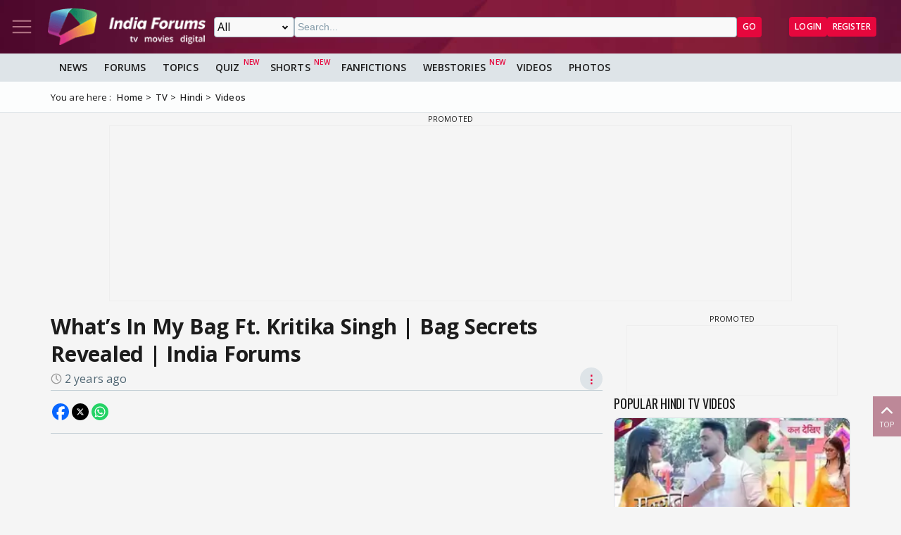

--- FILE ---
content_type: text/html; charset=utf-8
request_url: https://www.indiaforums.com/video/whats-in-my-bag-ft-kritika-singh-bag-secrets-revealed-india-forums_570675
body_size: 13462
content:
<!DOCTYPE html>
<html lang="en">
<head>
<meta charset="utf-8">
<meta name="viewport" content="width=device-width, initial-scale=1">
<title>What’s In My Bag Ft. Kritika Singh | Bag Secrets Revealed | India Forums</title>

<meta name="title" content="What’s In My Bag Ft. Kritika Singh | Bag Secrets Revealed | India Forums" />
<meta name="description" content="What’s In My Bag Ft. Kritika Singh | Bag Secrets Revealed | India Forums
" />
<meta name="keywords" content="kritika singh" />
<meta property="og:type" content="video" />
<meta property="og:title" content="What’s In My Bag Ft. Kritika Singh | Bag Secrets Revealed | India Forums" />
<meta property="og:description" content="What’s In My Bag Ft. Kritika Singh | Bag Secrets Revealed | India Forums
" />
<meta property="og:image" content="https://img.indiaforums.com/video/640x360/57/0675-whats-in-my-bag-ft-kritika-singh-bag-secrets-revealed-india-forums.webp" />
<meta property="og:site_name" content="India Forums" />
<meta name="twitter:card" content="summary_large_image" />
<meta name="twitter:site" content="@indiaforums" />
<meta name="twitter:title" content="What’s In My Bag Ft. Kritika Singh | Bag Secrets Revealed | India Forums" />
<meta name="twitter:description" content="What’s In My Bag Ft. Kritika Singh | Bag Secrets Revealed | India Forums
" />
<meta property="twitter:image" content="https://img.indiaforums.com/video/640x360/57/0675-whats-in-my-bag-ft-kritika-singh-bag-secrets-revealed-india-forums.webp" />
<meta name="twitter:creator" content="@indiaforums" />


 <link rel="canonical" href="https://www.indiaforums.com/video/whats-in-my-bag-ft-kritika-singh-bag-secrets-revealed-india-forums_570675" />
 <!-- Add /api/userinfo in preload-->
<script type="text/javascript">
(function setThemeMode() {
var x = localStorage.getItem("preferredmode");
console.log("X before matchMedia", x);
if (!x) {
//var darkMode = window.matchMedia("(prefers-color-scheme: dark)");
//x = darkMode.matches ? "dark" : "light";
x = "light";
}
console.log("X after Matchmedia", x);
console.log(document.documentElement.classList);
x === "dark"
? document.documentElement.classList.add("dark-theme")
: document.documentElement.classList.remove("dark-theme");
})();
</script>
<link rel="stylesheet" href="/assets/css/site?v=HbwutGWXDf5nswkHc0i98BdKiTc9Q4Bq_FuI9Kk8EKo1">

<script type="application/ld+json">

{
"@context" : "http://schema.org",
"@type" : "Organization",
"name" : "India Forums",
"url" : "https://www.indiaforums.com/",
"logo" : "https://www.indiaforums.com/content/img/indiaforums.png",
"sameAs" : [ "https://www.facebook.com/indiaforums",
"https://www.twitter.com/indiaforums",
"https://www.instagram.com/indiaforums",
"https://www.youtube.com/c/indiaforums",
"https://www.youtube.com/c/indiaforumshindi",
"https://www.pinterest.com/indiaforums/",
"https://in.linkedin.com/company/indiaforums"
]
}
</script>

<script type="application/ld+json">
{
"@context": "https://schema.org",
"@type": "VideoObject",
"name": "What’s In My Bag Ft. Kritika Singh | Bag Secrets Revealed | India Forums",
 "description": "What’s In My Bag Ft. Kritika Singh | Bag Secrets Revealed | India Forums
",
 "thumbnailUrl": [
"https://img.indiaforums.com/video/1280x720/57/0675-whats-in-my-bag-ft-kritika-singh-bag-secrets-revealed-india-forums.webp",
"https://img.indiaforums.com/video/1040x780/57/0675-whats-in-my-bag-ft-kritika-singh-bag-secrets-revealed-india-forums.webp",
"https://img.indiaforums.com/video/900x900/57/0675-whats-in-my-bag-ft-kritika-singh-bag-secrets-revealed-india-forums.webp"
],
 "embedUrl": "https://www.youtube.com/embed/xuAoZrOblpk",
  "uploadDate": "2023-01-31T07:38:00Z"
}
</script>



<link rel="stylesheet" href="/assets/css/cropper?v=vHIOWF74w2z9FkmQmppNx9JvrOdNqZ32EV7Hl2TG2ZY1">

<link async rel="stylesheet" href="/assets/css/article?v=ZJRtpf8KQoIeUXJEIpOwMR8bYJZKKLi9dAILnhGnWu41">

<link rel="stylesheet" href="/assets/css/choices.min.css">

<script async src="https://securepubads.g.doubleclick.net/tag/js/gpt.js" crossorigin="anonymous"></script>


<link rel="preconnect" href="https://fonts.googleapis.com" />
<link rel="preconnect" href="https://fonts.gstatic.com" crossorigin />
<link rel="preconnect dns-prefetch" href="https://img.indiaforums.com" />
<link rel="manifest" href="/manifest.json" />
<link href="https://fonts.googleapis.com/css2?family=Oswald&family=Open+Sans:ital,wght@0,300..800;1,300..800&display=swap"
rel="stylesheet" />
<noscript>
<link rel="stylesheet"
href="https://fonts.googleapis.com/css2?family=Oswald&display=swap" />
</noscript>
<script async src="https://www.googletagmanager.com/gtag/js?id=G-D5GMSGTKHP"></script>
<script>
window.dataLayer = window.dataLayer || [];
function gtag() { dataLayer.push(arguments); }
gtag('js', new Date());
// Enable debug mode if "debug_mode=1" is in the URL
const urlParams = new URLSearchParams(window.location.search);
if (urlParams.get('debug_mode') === '1') {
gtag('set', 'debug_mode', true);
}
gtag('config', 'G-D5GMSGTKHP', {
'content_section': 'Video',
});
</script>
<script async src="https://fundingchoicesmessages.google.com/i/pub-3952229324342781?ers=1" nonce="cwcmSH2nl2qG1Shbw45sGA"></script>
<script nonce="cwcmSH2nl2qG1Shbw45sGA">(function () { function signalGooglefcPresent() { if (!window.frames['googlefcPresent']) { if (document.body) { const iframe = document.createElement('iframe'); iframe.style = 'width: 0; height: 0; border: none; z-index: -1000; left: -1000px; top: -1000px;'; iframe.style.display = 'none'; iframe.name = 'googlefcPresent'; document.body.appendChild(iframe); } else { setTimeout(signalGooglefcPresent, 0); } } } signalGooglefcPresent(); })();</script>
</head>
<body id="main">
<header class="top-bar heading-sticky">
<div class="top-bar__wrapper">
<div class="top-bar__left">
<a href="javascript:void(0);" class="top-bar__item nav-toggle top-bar__link" id="js-nav-toggle" title="Nav Toggle" rel="nofollow">
<svg class="top-bar__icon">
<use xlink:href="/assets/svg/icons.svg?v=3.6#menu-light"></use>
</svg>
</a>
<a href="/" title="India Forums">
<picture>
<source media="(max-width: 768px)" srcset="/assets/img/logo-min2.png">
<img src="/assets/img/logo-min2.png" alt="India Forums" class="top-bar__logo" width="240" height="56">
</picture>
</a>
</div>
<div class="top-bar__center">
<div class="top-bar-search" id="js-search-div">
<a href="javascript:void(0);" title="Search" class="top-bar__link top-bar-search__back" id="js-search-hide" rel="nofollow">
<svg class="icon top-bar__icon">
<use xlink:href="/assets/svg/icons.svg?v=3.6#left-arrow"></use>
</svg>
</a>
<form class="top-bar-search__form" action="/search" method="get">
<select name="ct" class="search__type" id="js-search-type">
<option value="0">All</option>
<option value="12">Topics</option>
<option value="1">Articles</option>
<option value="4">Movies</option>
<option value="6">Shows</option>
<option value="3">People</option>
<option value="2">Videos</option>
<option value="5">Galleries</option>
<option value="7">Channels</option>
<option value="30">Fan Fictions</option>
<option value="21">Members</option>
</select>
<input type="text" name="q" class="top-bar-search__query" id="js-search-query" placeholder="Search..." autocomplete="off">
<!-- Trending Section (Initially hidden) -->
<div id="trendingBox" class="top-bar-search__dropdown">
<ul id="trendingList" class="top-bar-search__list">
</ul>
</div>
<button type="submit" class="top-bar-search__submit btn btn-sm btn-secondary">GO</button>
</form>
</div>
</div>
<a href="javascript:void(0);" title="Search" class="top-bar__item top-bar-search__show top-bar__link" id="js-search-show" rel="nofollow">
<svg class="icon top-bar__icon">
<use xlink:href="/assets/svg/icons.svg?v=3.6#search"></use>
</svg>
</a>
<div class="top-bar__right">
<div class="top-bar__user js-user-content js-flex" data-display="flex">
<div class="top-bar__item">
<a class="top-bar__link js-navbar-dropdown" data-type="inbox" title="Inbox" href="javascript:void(0);" rel="nofollow">
<svg class="icon top-bar__icon">
<use xlink:href="/assets/svg/icons.svg?v=3.6#inbox-light"></use>
</svg>
<span class="badge2 hidden" id="js-inbox-count"></span>
</a>
<div class="dropdown__content">
<div class="dropdown__container">
<div class="dropdown__loader">
<div class="loader"></div>
</div>
</div>
</div>
</div>
<div class="top-bar__item">
<a href="javascript:void(0);" class="top-bar__link js-navbar-dropdown" data-type="notification" title="notification" rel="nofollow">
<svg class="icon top-bar__icon">
<use xlink:href="/assets/svg/icons.svg?v=3.6#alert-light"></use>
</svg>
<span class="badge2 hidden" id="js-notification-count"></span>
</a>
<div class="dropdown__content" id="notificationDropdownContent">
<div class="dropdown__container">
<div class="dropdown__loader">
<div class="loader"></div>
</div>
</div>
</div>
</div>
<div class="top-bar__item">
<a href="javascript:void(0);" title="User" class="top-bar__link js-navbar-dropdown" rel="nofollow" data-type="user">
<img src="[data-uri]" alt="User" id="js-user-avatar" class="top-bar__user-image circle" width="50" height="50">
</a>
<div class="dropdown__content">
<div class="dropdown__container">
<div class="dropdown__loader">
<div class="loader"></div>
</div>
</div>
</div>
</div>
</div>
<div class="top-bar__guest js-guest-content js-flex" data-display="flex">
<a href="/login?returnurl=/video/whats-in-my-bag-ft-kritika-singh-bag-secrets-revealed-india-forums_570675" title="Login" class="btn btn-sm btn-secondary" rel="nofollow">Login</a>
<a href="https://accounts.indiaforums.com/Account/Register?returnurl=/video/whats-in-my-bag-ft-kritika-singh-bag-secrets-revealed-india-forums_570675" title="Register" class="btn btn-sm btn-secondary" rel="nofollow">Register</a>
</div>
</div>
</div>
</header>
<div class="layout">
<nav class="top-nav" id="js-nav-menu">
<div class="top-nav__menu sticky-top" role="list">
<div class="top-nav__section top-nav-logo">
<a href="/"
class="top-bar__item nav-toggle top-bar__link"
id="js-nav-toggle"
title="India Forums Toggle Navigation">
<svg class="top-bar__icon">
<use xlink:href="/assets/svg/icons.svg?v=3.6#menu-light"></use>
</svg>
</a>
<a href="/">
<picture>
<img src="/content/img/BlackLogo.png"
alt="India Forums"
class="top-bar__logo light-mode-logo"
width="240"
height="56" />
<img src="/content/img/logo.png"
alt="India Forums"
class="top-bar__logo dark-mode-logo"
width="240"
height="56" />
</picture>
</a>
</div>
<div class="top-nav__section top-nav-translate">
<div id="google_translate_element"></div>
</div>
<div class="top-nav__section top-nav__theme theme-toggle">
<label>
Dark Mode
<span class="theme-toggle__switch">
<input type="checkbox" id="theme-toggle" class="theme-toggle__input" aria-label="Toggle Dark Mode">
<span class="theme-toggle__slider"></span>
</span>
</label>
</div>
<div class="top-nav__section">
<div class="top-nav__item">
<a href="/" title="Home">
<div class="svg-wrapper">
<svg>
<use xlink:href="/assets/svg/top-nav.svg?v=1.4#home"></use>
</svg>
</div> Home
</a>
</div>
</div>
<div class="top-nav__section">
<div class="top-nav__section-title ">
<a href="/article" title="India Forums News">News</a>
</div>
<div class="js-dropdown-nav svg-wrapper">
<svg class="js-dropdown-rotate rotate-180">
<use xlink:href="/assets/svg/icons.svg?v=3.6#down-icon"> </use>
</svg>
</div>
<div class="top-nav__item-wrapper flex" role="list">
<div class="top-nav__item">
<a href="/tv">
<div class="svg-wrapper">
<svg>
<use xlink:href="/assets/svg/nav-bar.svg?v=1.4#tvshows"></use>
</svg>
</div>
Television
</a>
</div>
<div class="top-nav__item">
<a href="/movies">
<div class="svg-wrapper">
<svg>
<use xlink:href="/assets/svg/nav-bar.svg?v=1.4#filmography"></use>
</svg>
</div>
Movies
</a>
</div>
<div class="top-nav__item">
<a href="/digital">
<div class="svg-wrapper">
<svg>
<use xlink:href="/assets/svg/nav-bar.svg?v=1.4#videos"></use>
</svg>
</div>
Digital
</a>
</div>
<div class="top-nav__item">
<a href="/lifestyle" class="top-nav__new">
<div class="svg-wrapper">
<svg>
<use xlink:href="/assets/svg/nav-bar.svg?v=1.4#videos"></use>
</svg>
</div>
Lifestyle
</a>
</div>
<div class="top-nav__item">
<a href="/sports" class="top-nav__new">
<div class="svg-wrapper">
<svg>
<use xlink:href="/assets/svg/top-nav.svg?v=1.4#sports"></use>
</svg>
</div>
Sports
</a>
</div>
</div>
</div>
<div class="top-nav__section">
<div class="top-nav__section-title">
<a href="/forum" title="Forums">
Forums
</a>
</div>
<div class="js-dropdown-nav svg-wrapper">
<svg class="js-dropdown-rotate rotate-180">
<use xlink:href="/assets/svg/icons.svg?v=3.6#down-icon"> </use>
</svg>
</div>
<div class="top-nav__item-wrapper flex" role="list">
<div class="top-nav__item">
<a href="/forum/topic" title="All Topics">
<div class="svg-wrapper">
<svg>
<use xlink:href="/assets/svg/top-nav.svg?v=1.4#topics"></use>
</svg>
</div>
All Topics
</a>
</div>

 <div class="top-nav__item ">
<a href="/forum/topic/education" title="Education Topics">
<div class="svg-wrapper">
<svg>
<use xlink:href="/assets/svg/top-nav.svg?v=1.4#education"></use>
</svg>
</div>
Education
</a>
 <div class="top-nav__subitem-wrapper" role="list">
 <div class="top-nav__item">
<a href="/forum/topic/career-advice-and-job-market" title="Career Advice &amp; Job Market Topics"> Career Advice &amp; Job Market</a>
 </div>
 <div class="top-nav__item">
<a href="/forum/topic/higher-education" title="Higher Education Topics"> Higher Education</a>
 </div>
 <div class="top-nav__item">
<a href="/forum/topic/online-learning" title="Online Learning Topics"> Online Learning</a>
 </div>
 <div class="top-nav__item">
<a href="/forum/topic/schooling-and-homework-help" title="Schooling &amp; Homework Help Topics"> Schooling &amp; Homework Help</a>
 </div>
 <div class="top-nav__item">
<a href="/forum/topic/skill-development-and-certifications" title="Skill Development &amp; Certifications Topics"> Skill Development &amp; Certifications</a>
 </div>
 </div>
</div>
 <div class="top-nav__item ">
<a href="/forum/topic/entertainment" title="Entertainment Topics">
<div class="svg-wrapper">
<svg>
<use xlink:href="/assets/svg/top-nav.svg?v=1.4#empty-star"></use>
</svg>
</div>
Entertainment
</a>
 <div class="svg-wrapper js-dropdown-nav">
<svg class="js-dropdown-rotate">
<use xlink:href="/assets/svg/icons.svg?v=3.6#down-icon"></use>
</svg>
</div>
 <div class="top-nav__subitem-wrapper" role="list">
 <div class="top-nav__item">
<a href="/forum/topic/celebrity-news-and-gossip" title="Celebrity News &amp; Gossip Topics"> Celebrity News &amp; Gossip</a>
 </div>
 <div class="top-nav__item">
<a href="/forum/topic/movies" title="Movies Topics"> Movies</a>
 </div>
 <div class="top-nav__item">
<a href="/forum/topic/music" title="Music Topics"> Music</a>
 </div>
 <div class="top-nav__item">
<a href="/forum/topic/performing-arts" title="Performing Arts Topics"> Performing Arts</a>
 </div>
 <div class="top-nav__item">
<a href="/forum/topic/television" title="Television Topics"> Television</a>
 <div class="svg-wrapper js-dropdown-nav">
<svg class="js-dropdown-rotate">
<use xlink:href="/assets/svg/icons.svg?v=3.6#down-icon"></use>
</svg>
</div>
 <div class="top-nav__subitem-wrapper" role="list">
 <a href="/forum/topic/colors" title="Colors Topics">Colors</a>
 <a href="/forum/topic/sab-tv" title="SAB TV Topics">SAB TV</a>
 <a href="/forum/topic/sony-entertainment-tv" title="Sony Entertainment TV Topics">Sony Entertainment TV</a>
 <a href="/forum/topic/star-plus-tv" title="Star Plus TV Topics">Star Plus TV</a>
 <a href="/forum/topic/zee-tv-serials" title="Zee TV Serials Topics">Zee TV Serials</a>
 </div>
 </div>
 </div>
</div>
 <div class="top-nav__item ">
<a href="/forum/topic/finance-and-investments" title="Finance &amp; Investments Topics">
<div class="svg-wrapper">
<svg>
<use xlink:href="/assets/svg/top-nav.svg?v=1.4#finance"></use>
</svg>
</div>
Finance &amp; Investments
</a>
 <div class="svg-wrapper js-dropdown-nav">
<svg class="js-dropdown-rotate">
<use xlink:href="/assets/svg/icons.svg?v=3.6#down-icon"></use>
</svg>
</div>
 <div class="top-nav__subitem-wrapper" role="list">
 <div class="top-nav__item">
<a href="/forum/topic/credit-cards" title="Credit Cards Topics"> Credit Cards</a>
 </div>
 <div class="top-nav__item">
<a href="/forum/topic/cryptocurrencies" title="Cryptocurrencies Topics"> Cryptocurrencies</a>
 </div>
 <div class="top-nav__item">
<a href="/forum/topic/investing-and-stock-market" title="Investing &amp; Stock Market Topics"> Investing &amp; Stock Market</a>
 </div>
 <div class="top-nav__item">
<a href="/forum/topic/personal-finance" title="Personal Finance Topics"> Personal Finance</a>
 </div>
 <div class="top-nav__item">
<a href="/forum/topic/real-estate" title="Real Estate Topics"> Real Estate</a>
 </div>
 </div>
</div>
 <div class="top-nav__item ">
<a href="/forum/topic/general-discussion" title="General Discussion Topics">
<div class="svg-wrapper">
<svg>
<use xlink:href="/assets/svg/top-nav.svg?v=1.4#chatting"></use>
</svg>
</div>
General Discussion
</a>
 <div class="svg-wrapper js-dropdown-nav">
<svg class="js-dropdown-rotate">
<use xlink:href="/assets/svg/icons.svg?v=3.6#down-icon"></use>
</svg>
</div>
 <div class="top-nav__subitem-wrapper" role="list">
 <div class="top-nav__item">
<a href="/forum/topic/debates-and-opinions" title="Debates &amp; Opinions Topics"> Debates &amp; Opinions</a>
 </div>
 <div class="top-nav__item">
<a href="/forum/topic/news-and-current-events" title="News &amp; Current Events Topics"> News &amp; Current Events</a>
 </div>
 <div class="top-nav__item">
<a href="/forum/topic/offtopic-and-chitchat" title="Off-topic &amp; Chit-chat Topics"> Off-topic &amp; Chit-chat</a>
 </div>
 <div class="top-nav__item">
<a href="/forum/topic/personal-stories" title="Personal Stories Topics"> Personal Stories</a>
 </div>
 </div>
</div>
 <div class="top-nav__item ">
<a href="/forum/topic/hobbies-and-interests" title="Hobbies &amp; Interests Topics">
<div class="svg-wrapper">
<svg>
<use xlink:href="/assets/svg/top-nav.svg?v=1.4#lives"></use>
</svg>
</div>
Hobbies &amp; Interests
</a>
 <div class="svg-wrapper js-dropdown-nav">
<svg class="js-dropdown-rotate">
<use xlink:href="/assets/svg/icons.svg?v=3.6#down-icon"></use>
</svg>
</div>
 <div class="top-nav__subitem-wrapper" role="list">
 <div class="top-nav__item">
<a href="/forum/topic/automobile" title="Automobile Topics"> Automobile</a>
 </div>
 <div class="top-nav__item">
<a href="/forum/topic/books-and-literature" title="Books &amp; Literature Topics"> Books &amp; Literature</a>
 </div>
 <div class="top-nav__item">
<a href="/forum/topic/diy-and-crafts" title="DIY &amp; Crafts Topics"> DIY &amp; Crafts</a>
 </div>
 <div class="top-nav__item">
<a href="/forum/topic/gaming" title="Gaming Topics"> Gaming</a>
 </div>
 <div class="top-nav__item">
<a href="/forum/topic/photography" title="Photography Topics"> Photography</a>
 </div>
 </div>
</div>
 <div class="top-nav__item  hide ">
<a href="/forum/topic/india-forums" title="India Forums Topics">
<div class="svg-wrapper">
<svg>
<use xlink:href="/assets/svg/top-nav.svg?v=1.4#forums"></use>
</svg>
</div>
India Forums
</a>
 <div class="svg-wrapper js-dropdown-nav">
<svg class="js-dropdown-rotate">
<use xlink:href="/assets/svg/icons.svg?v=3.6#down-icon"></use>
</svg>
</div>
 <div class="top-nav__subitem-wrapper" role="list">
 <div class="top-nav__item">
<a href="/forum/topic/announcements" title="Announcements Topics"> Announcements</a>
 </div>
 <div class="top-nav__item">
<a href="/forum/topic/feedback-and-suggestions" title="Feedback &amp; Suggestions Topics"> Feedback &amp; Suggestions</a>
 </div>
 <div class="top-nav__item">
<a href="/forum/topic/india-forums-development-group" title="India Forums Development Group Topics"> India Forums Development Group</a>
 </div>
 <div class="top-nav__item">
<a href="/forum/topic/introductions-and-welcomes" title="Introductions &amp; Welcomes Topics"> Introductions &amp; Welcomes</a>
 </div>
 <div class="top-nav__item">
<a href="/forum/topic/technical-support" title="Technical Support Topics"> Technical Support</a>
 </div>
 </div>
</div>
 <div class="top-nav__item  hide ">
<a href="/forum/topic/lifestyle" title="Lifestyle Topics">
<div class="svg-wrapper">
<svg>
<use xlink:href="/assets/svg/top-nav.svg?v=1.4#lifestyle"></use>
</svg>
</div>
Lifestyle
</a>
 <div class="svg-wrapper js-dropdown-nav">
<svg class="js-dropdown-rotate">
<use xlink:href="/assets/svg/icons.svg?v=3.6#down-icon"></use>
</svg>
</div>
 <div class="top-nav__subitem-wrapper" role="list">
 <div class="top-nav__item">
<a href="/forum/topic/fashion-and-beauty" title="Fashion &amp; Beauty Topics"> Fashion &amp; Beauty</a>
 </div>
 <div class="top-nav__item">
<a href="/forum/topic/food-and-cooking" title="Food &amp; Cooking Topics"> Food &amp; Cooking</a>
 </div>
 <div class="top-nav__item">
<a href="/forum/topic/health-and-wellness" title="Health &amp; Wellness Topics"> Health &amp; Wellness</a>
 </div>
 <div class="top-nav__item">
<a href="/forum/topic/home-and-garden" title="Home &amp; Garden Topics"> Home &amp; Garden</a>
 </div>
 <div class="top-nav__item">
<a href="/forum/topic/travel-and-adventure" title="Travel &amp; Adventure Topics"> Travel &amp; Adventure</a>
 </div>
 </div>
</div>
 <div class="top-nav__item  hide ">
<a href="/forum/topic/science-and-technology" title="Science And Technology Topics">
<div class="svg-wrapper">
<svg>
<use xlink:href="/assets/svg/top-nav.svg?v=1.4#technology"></use>
</svg>
</div>
Science And Technology
</a>
 <div class="top-nav__subitem-wrapper" role="list">
 <div class="top-nav__item">
<a href="/forum/topic/emerging-technologies" title="Emerging Technologies Topics"> Emerging Technologies</a>
 </div>
 <div class="top-nav__item">
<a href="/forum/topic/gadgets-and-devices" title="Gadgets &amp; Devices Topics"> Gadgets &amp; Devices</a>
 </div>
 <div class="top-nav__item">
<a href="/forum/topic/internet-and-web" title="Internet &amp; Web Topics"> Internet &amp; Web</a>
 </div>
 <div class="top-nav__item">
<a href="/forum/topic/software-and-apps" title="Software &amp; Apps Topics"> Software &amp; Apps</a>
 </div>
 </div>
</div>
 <div class="top-nav__item  hide ">
<a href="/forum/topic/spirituality-and-beliefs" title="Spirituality &amp; Beliefs Topics">
<div class="svg-wrapper">
<svg>
<use xlink:href="/assets/svg/top-nav.svg?v=1.4#pray"></use>
</svg>
</div>
Spirituality &amp; Beliefs
</a>
 <div class="svg-wrapper js-dropdown-nav">
<svg class="js-dropdown-rotate">
<use xlink:href="/assets/svg/icons.svg?v=3.6#down-icon"></use>
</svg>
</div>
 <div class="top-nav__subitem-wrapper" role="list">
 <div class="top-nav__item">
<a href="/forum/topic/astrology-and-horoscope" title="Astrology &amp; Horoscope Topics"> Astrology &amp; Horoscope</a>
 </div>
 <div class="top-nav__item">
<a href="/forum/topic/mythology" title="Mythology Topics"> Mythology</a>
 </div>
 <div class="top-nav__item">
<a href="/forum/topic/religious-discussions" title="Religious Discussions Topics"> Religious Discussions</a>
 </div>
 <div class="top-nav__item">
<a href="/forum/topic/spiritual-practices" title="Spiritual Practices Topics"> Spiritual Practices</a>
 </div>
 </div>
</div>
 <div class="top-nav__item  hide ">
<a href="/forum/topic/sports" title="Sports Topics">
<div class="svg-wrapper">
<svg>
<use xlink:href="/assets/svg/top-nav.svg?v=1.4#sports"></use>
</svg>
</div>
Sports
</a>
 <div class="svg-wrapper js-dropdown-nav">
<svg class="js-dropdown-rotate">
<use xlink:href="/assets/svg/icons.svg?v=3.6#down-icon"></use>
</svg>
</div>
 <div class="top-nav__subitem-wrapper" role="list">
 <div class="top-nav__item">
<a href="/forum/topic/cricket" title="Cricket Topics"> Cricket</a>
 </div>
 <div class="top-nav__item">
<a href="/forum/topic/football" title="Football Topics"> Football</a>
 </div>
 <div class="top-nav__item">
<a href="/forum/topic/other-sports" title="Other Sports Topics"> Other Sports</a>
 </div>
 </div>
</div>
 <a href="javascript:void(0);" rel="nofollow" title="See More" class="top-nav__more pill-md">See More</a>
</div>
</div>
<div class="top-nav__section js-user-content js-flex" data-display="flex">
<div class="top-nav__section-title" onclick="favouriteForums()">
<p>My Forums</p>
</div>
<div class="svg-wrapper" onclick="favouriteForums()">
<svg class="js-dropdown-rotate" id="myForumSvg">
<use xlink:href="/assets/svg/icons.svg?v=3.6#down-icon"> </use>
</svg>
</div>
<div class="top-nav__item-wrapper" id="myForumsContainer" role="list"></div>
</div>
<div class="top-nav__section">
<div class="top-nav__item">
<a href="/person" title="Popular Celebrities">
<div class="svg-wrapper">
<svg>
<use xlink:href="/assets/svg/top-nav.svg?v=1.4#celebrity"></use>
</svg>
</div>
Celebrities
</a>
</div>
<div class="top-nav__item">
<a href="/video" title="India Forums Videos">
<div class="svg-wrapper">
<svg>
<use xlink:href="/assets/svg/top-nav.svg?v=1.4#videos"></use>
</svg>
</div>
Videos
</a>
</div>
<div class="top-nav__item">
<a href="/gallery" title="India Forums Galleries">
<div class="svg-wrapper">
<svg>
<use xlink:href="/assets/svg/top-nav.svg?v=1.4#gallery"></use>
</svg>
</div>
Galleries
</a>
</div>
<div class="top-nav__item">
<a href="/fanfiction" title="User FanFictions">
<div class="svg-wrapper">
<svg>
<use xlink:href="/assets/svg/icons.svg?v=3.6#book"></use>
</svg>
</div>
Fan Fictions
</a>
</div>
<div class="top-nav__item">
<a href="/quiz" title="Quizzes" class="top-nav__new">
<div class="svg-wrapper">
<svg>
<use xlink:href="/assets/svg/top-nav.svg?v=1.4#quiz"></use>
</svg>
</div>
Quizzes
</a>
</div>
<div class="top-nav__item">
<a href="/shorts" title="Quizzes" class="top-nav__new">
<div class="svg-wrapper">
<svg>
<use xlink:href="/assets/svg/icons.svg?v=3.6#webstory"></use>
</svg>
</div>
Shorts
</a>
</div>
<div class="top-nav__item">
<a href="/webstory" title="India Forums Webstories" class="top-nav__new">
<div class="svg-wrapper">
<svg>
<use xlink:href="/assets/svg/icons.svg?v=3.6#webstory"></use>
</svg>
</div>
Web Stories
</a>
</div>
<div class="top-nav__item">
<a href="/helpcenter" title="India Forums Help Center">
<div class="svg-wrapper">
<svg>
<use xlink:href="/assets/svg/icons.svg?v=3.6#help"></use>
</svg>
</div>
Help Center
</a>
</div>
</div>

<div class="top-nav__section">
<div class="share">
<p>Follow us on</p>
<div class="share__wrapper">
<a href="https://www.facebook.com/indiaforums" rel="nofollow noopener" target="_blank" title="Facebook">
<svg class="share__icon">
<use xlink:href="/assets/svg/icons.svg?v=3.6#facebook"></use>
</svg>
</a>
<a href="https://twitter.com/indiaforums" rel="nofollow noopener" target="_blank" title="Twitter">
<svg class="share__icon">
<use xlink:href="/assets/svg/icons.svg?v=3.6#twitter"></use>
</svg>
</a>
<a href="https://www.youtube.com/c/IndiaForums" rel="nofollow noopener" target="_blank" title="Youtube">
<svg class="share__icon">
<use xlink:href="/assets/svg/icons.svg?v=3.6#youtube"></use>
</svg>
</a>
<a href="https://www.instagram.com/indiaforums/" rel="nofollow noopener" target="_blank" title="Instagram">
<svg class="share__icon">
<use xlink:href="/assets/svg/icons.svg?v=3.6#instagram"></use>
</svg>
</a>
<a href="https://www.pinterest.com/indiaforums/" rel="nofollow noopener" target="_blank" title="Pinterest">
<svg class="share__icon">
<use xlink:href="/assets/svg/icons.svg?v=3.6#pinterest"></use>
</svg>
</a>
<a href="https://in.linkedin.com/company/indiaforums" rel="nofollow noopener" target="_blank" title="Linkedin">
<svg class="share__icon">
<use xlink:href="/assets/svg/icons.svg?v=3.6#linkedin"></use>
</svg>
</a>
</div>
</div>
</div>
<div class="top-nav__filler">
</div>
</div>
</nav>
<div class="layout-content">

<div class="nav-menu__wrapper">
<div class="nav-menu container">
<a href="/article" title="News" class="nav-menu__item">News</a>
<a href="/forum" title="Forums" class="nav-menu__item">Forums</a>
<a href="/forum/topic" title="All Topics" class="nav-menu__item">Topics</a>
<a href="/quiz" title="FanFictions" class="nav-menu__item new">Quiz</a>
<a href="/shorts" title="IndiaForums Shorts" target="_blank" class="nav-menu__item new">Shorts</a>
<a href="/fanfiction" title="FanFictions" class="nav-menu__item">FanFictions</a>
<a href="/webstory" title="Webstories" class="nav-menu__item new">Webstories</a>
<a href="/video" title="Videos" class="nav-menu__item">Videos</a>
<a href="/gallery" title="Galleries" class="nav-menu__item">Photos</a>
</div>
</div>
<div class="breadCrumb"><div class="container"><span>You are here :</span><ol itemscope itemtype="https://schema.org/BreadcrumbList"><li itemprop="itemListElement" itemscope itemtype="https://schema.org/ListItem"><a itemprop="item" href="/"><span itemprop="name">Home</span></a><meta itemprop="position" content="1" /></li>
<li itemprop="itemListElement" itemscope itemtype="https://schema.org/ListItem"><a itemprop="item" href="https://www.indiaforums.com/tv"><span itemprop="name">TV</span></a><meta itemprop="position" content="2" /></li>
<li itemprop="itemListElement" itemscope itemtype="https://schema.org/ListItem"><a itemprop="item" href="https://www.indiaforums.com/tv/hindi"><span itemprop="name">Hindi</span></a><meta itemprop="position" content="3" /></li>
<li itemprop="itemListElement" itemscope itemtype="https://schema.org/ListItem"><a itemprop="item" href="https://www.indiaforums.com/tv/hindi/videos"><span itemprop="name">Videos</span></a><meta itemprop="position" content="4" /></li>
</ol></div></div>
 




<div id="fGltNXAQ-0" class="gpt-slot gpt-slot" data-ad-unit="IF_Videos_Video" data-ad-format="wideLarge" data-targeting="position:header" data-lazy="false" data-collapse-empty-div="false" style="min-height: 250px;"></div>
<div class="article__container container layout-main-sidebar">
<main class="article layout-main">
<article class="article__wrapper">
<div class="article__header">
<h1 class="article__title" title="What’s In My Bag Ft. Kritika Singh | Bag Secrets Revealed | India Forums">
What’s In My Bag Ft. Kritika Singh | Bag Secrets Revealed | India Forums
</h1>
<div class="flex-space-between">
<p class="ico-sm ico-clock article__posted js-timestamp" data-utc-date="2023-01-31T07:38:00Z">2 years ago</p>
<div class="pos-relative flex-right gap-75">
<a href="javascript:void(0);" title="Options" rel="nofollow" class="comments__options options" onclick="getEntityOptionList(2,570675)">
<span class="options__link">⋮</span>
</a>
<div class="options__list" id="entityOptionList"></div>
</div>
</div>
</div>
<div class="article__share share">
<div class="share">
<div class="share__wrapper">
<a class="share__item svg-wrapper" href="https://www.facebook.com/sharer.php?s=100&amp;u=https%3a%2f%2fwww.indiaforums.com%2fvideo%2fwhats-in-my-bag-ft-kritika-singh-bag-secrets-revealed-india-forums_570675&amp;image=https://img.indiaforums.com/video/640x360/57/0675-whats-in-my-bag-ft-kritika-singh-bag-secrets-revealed-india-forums.webp&amp;title=What%e2%80%99s+In+My+Bag+Ft.+Kritika+Singh+%7c+Bag+Secrets+Revealed+%7c+India+Forums" onclick="window.open(this.href,&#39;&#39;, &#39;width=700, height=300&#39;);return false;" rel="nofollow noopener" target="_blank" title="Share this article on Facebook"><svg><use xlink:href="/assets/svg/social.svg?v=1.7#facebook"></use></svg></a>
<a class="share__item svg-wrapper" data-count="horizontal" data-size="large" data-text="What%e2%80%99s+In+My+Bag+Ft.+Kritika+Singh+%7c+Bag+Secrets+Revealed+%7c+India+Forums" data-url="https%3a%2f%2fwww.indiaforums.com%2fvideo%2fwhats-in-my-bag-ft-kritika-singh-bag-secrets-revealed-india-forums_570675" data-via="@indiaforums" href="https://twitter.com/intent/tweet/?text=What%e2%80%99s+In+My+Bag+Ft.+Kritika+Singh+%7c+Bag+Secrets+Revealed+%7c+India+Forums+%2D+%40indiaforums&amp;url=https%3a%2f%2fwww.indiaforums.com%2fvideo%2fwhats-in-my-bag-ft-kritika-singh-bag-secrets-revealed-india-forums_570675" onclick="window.open(this.href,&#39;&#39;,&#39;menubar = no, toolbar = no, resizable = yes, scrollbars = yes, height = 600, width = 600&#39;);return false;" rel="nofollow noopener" target="_blank" title="Share this article on Twitter"><svg><use xlink:href="/assets/svg/social.svg?v=1.7#twitter"></use></svg></a>
<a class="share__item svg-wrapper" data-count="horizontal" data-size="large" data-text="What%e2%80%99s+In+My+Bag+Ft.+Kritika+Singh+%7c+Bag+Secrets+Revealed+%7c+India+Forums" data-url="https%3a%2f%2fwww.indiaforums.com%2fvideo%2fwhats-in-my-bag-ft-kritika-singh-bag-secrets-revealed-india-forums_570675" data-via="@indiaforums" href="https://api.whatsapp.com/send?text=https%3a%2f%2fwww.indiaforums.com%2fvideo%2fwhats-in-my-bag-ft-kritika-singh-bag-secrets-revealed-india-forums_570675" onclick="window.open(this.href,&#39;&#39;,&#39;menubar = no, toolbar = no, resizable = yes, scrollbars = yes, height = 600, width = 600&#39;);return false;" rel="nofollow" target="_blank" title="Share this article on Whatsapp"><svg><use xlink:href="/assets/svg/social.svg?v=1.7#whatsapp"></use></svg></a>
</div>
</div>
</div>
<div class="article__content">
 <div class="embed-responsive embed-responsive-16by9"><iframe width="640" height="360" src="https://www.youtube.com/embed/xuAoZrOblpk?rel=0" frameborder="0" allow="accelerometer; autoplay; clipboard-write; encrypted-media; gyroscope; picture-in-picture; web-share" referrerpolicy="strict-origin-when-cross-origin" allowfullscreen="" title="What’s In My Bag Ft. Kritika Singh | Bag Secrets Revealed | India Forums"></iframe></div>
  <p>
What’s In My Bag Ft. Kritika Singh | Bag Secrets Revealed | India Forums<br>
</p>
 </div>
</article>
<div class="article__entity entity">

 <a href="/person/kritika-singh_14942" class="entity__tag" title="Kritika Singh">
<!-- <a href="#" class="capsule"> -->
<img src="https://img.indiaforums.com/person/160x120/1/4942-kritika-singh.webp?c=5sAEF9" alt="Kritika Singh Thumbnail" class="entity__image" loading="lazy" width="160" height="120">
<p class="entity__name">Kritika Singh</p>
</a>
 </div>
<div class="comment-container" data-add-comment-form="true" data-has-event-handler="true" data-category-item-type="Video" data-content-id="570675" id="comments">
 <h3 class="section__title js-comment-count">Post Your Comment</h3>
 </div>
<div>
<section class="channel-widget">
<h2 class="channel-widget__title">We're Everywhere!</h2>
<div class="channel-widget__grid">
<a href="https://www.youtube.com/c/indiaforums" class="channel-widget__card channel-widget__card--youtube" target="_blank" rel="noopener noreferrer nofollow">
<img src="https://img.icons8.com/color/48/youtube-play.png" alt="YouTube" class="channel-widget__icon">
<div class="channel-widget__text"> <span class="channel-widget__platform">@indiaforums</span> <span class="channel-widget__count">3.6M</span> </div>
</a>
<a href="https://www.youtube.com/c/indiaforumshindi" class="channel-widget__card channel-widget__card--youtube" target="_blank" rel="noopener noreferrer nofollow">
<img src="https://img.icons8.com/color/48/youtube-play.png" alt="YouTube" class="channel-widget__icon">
<div class="channel-widget__text"> <span class="channel-widget__platform">@indiaforumshindi</span> <span class="channel-widget__count">1.2M</span> </div>
</a>
<a href="https://www.instagram.com/indiaforums" class="channel-widget__card channel-widget__card--instagram" target="_blank" rel="noopener noreferrer nofollow">
<img src="https://img.icons8.com/color/48/instagram-new.png" alt="Instagram" class="channel-widget__icon">
<div class="channel-widget__text"> <span class="channel-widget__platform">@indiaforums</span> <span class="channel-widget__count">1.1M</span> </div>
</a>
<a href="https://www.instagram.com/indiaforumsglitz" class="channel-widget__card channel-widget__card--instagram" target="_blank" rel="noopener noreferrer nofollow">
<img src="https://img.icons8.com/color/48/instagram-new.png" alt="Instagram" class="channel-widget__icon">
<div class="channel-widget__text"> <span class="channel-widget__platform">@indiaforumsglitz</span> <span class="channel-widget__count">58.8K</span> </div>
</a>
<a href="https://www.facebook.com/indiaforums" class="channel-widget__card channel-widget__card--facebook" target="_blank" rel="noopener noreferrer nofollow">
<img src="https://img.icons8.com/color/48/facebook-new.png" alt="Facebook" class="channel-widget__icon">
<div class="channel-widget__text"> <span class="channel-widget__platform">@indiaforums</span> <span class="channel-widget__count">2.5M</span> </div>
</a>
<a href="https://twitter.com/indiaforums" class="channel-widget__card channel-widget__card--twitter" target="_blank" rel="noopener noreferrer nofollow">
<img src="https://img.icons8.com/color/48/twitterx--v1.png" alt="X" class="channel-widget__icon">
<div class="channel-widget__text"> <span class="channel-widget__platform">@indiaforums</span> <span class="channel-widget__count">280K</span> </div>
</a>
</div>
</section>
</div>
<div class="article__related related">
<div class="related__news news">
 <main class="layout-main tvnews__container">
<div class="homepage__headbar">
<h2 class="section__title">VIDEOS</h2>
</div>
<div class="tvnews__wrapper">
 <div class="tvnews__item">
<a href="/video/seher-hone-ko-hai-update-alcohol-will-be-found-in-sehers-bag-24th-december-2025_664003" class="tvnews__image" title="Seher Hone Ko Hai Update | Alcohol will be found in Seher’s bag | 24th December 2025">
<img src="https://img.indiaforums.com/video/320x180/66/4003-seher-hone-ko-hai-update-alcohol-will-be-found-in-sehers-bag-24th-december-2025.webp" alt="Seher Hone Ko Hai Update | Alcohol will be found in Seher’s bag | 24th December 2025 Thumbnail" width="320" height="180" loading="lazy">
</a>
<div class="tvnews__content">
<div class="flex" style="align-items:center; gap:0.25rem; ">
 </div>
<a class="tvnews__item-title" href="/video/seher-hone-ko-hai-update-alcohol-will-be-found-in-sehers-bag-24th-december-2025_664003" title="Seher Hone Ko Hai Update | Alcohol will be found in Seher’s bag | 24th December 2025">
Seher Hone Ko Hai Update | Alcohol will be found in Seher’s bag | 24th December 2025
</a>
<p class="tvnews__item-posted ico-xs ico-clock js-timestamp" data-utc-date="2025-12-25T06:30:00Z">27 days ago</p>
</div>
</div>
 <div class="tvnews__item">
<a href="/video/mannat-serial-completes-250-episode-cake-cutting-with-media-adnan-khan-ayesha-singh-sharain_661006" class="tvnews__image" title="Mannat Serial Completes 250 Episode | Cake Cutting With Media | Adnan Khan, Ayesha Singh, Sharain">
<img src="https://img.indiaforums.com/video/320x180/66/1006-mannat-serial-completes-250-episode-cake-cutting-with-media-adnan-khan-ayesha-singh-sharain.webp" alt="Mannat Serial Completes 250 Episode | Cake Cutting With Media | Adnan Khan, Ayesha Singh, Sharain Thumbnail" width="320" height="180" loading="lazy">
</a>
<div class="tvnews__content">
<div class="flex" style="align-items:center; gap:0.25rem; ">
 </div>
<a class="tvnews__item-title" href="/video/mannat-serial-completes-250-episode-cake-cutting-with-media-adnan-khan-ayesha-singh-sharain_661006" title="Mannat Serial Completes 250 Episode | Cake Cutting With Media | Adnan Khan, Ayesha Singh, Sharain">
Mannat Serial Completes 250 Episode | Cake Cutting With Media | Adnan Khan, Ayesha Singh, Sharain
</a>
<p class="tvnews__item-posted ico-xs ico-clock js-timestamp" data-utc-date="2025-11-14T08:56:00Z">2 months ago</p>
</div>
</div>
 <div class="tvnews__item">
<a href="/video/bigg-boss-19-secrets-revealed-ft-nehal-chudasama-from-laundry-struggles-to-horror-nights_660194" class="tvnews__image" title="Bigg Boss 19, Secrets Revealed Ft. Nehal Chudasama | From Laundry Struggles to Horror Nights">
<img src="https://img.indiaforums.com/video/320x180/66/0194-bigg-boss-19-secrets-revealed-ft-nehal-chudasama-from-laundry-struggles-to-horror-nights.webp" alt="Bigg Boss 19, Secrets Revealed Ft. Nehal Chudasama | From Laundry Struggles to Horror Nights Thumbnail" width="320" height="180" loading="lazy">
</a>
<div class="tvnews__content">
<div class="flex" style="align-items:center; gap:0.25rem; ">
 </div>
<a class="tvnews__item-title" href="/video/bigg-boss-19-secrets-revealed-ft-nehal-chudasama-from-laundry-struggles-to-horror-nights_660194" title="Bigg Boss 19, Secrets Revealed Ft. Nehal Chudasama | From Laundry Struggles to Horror Nights">
Bigg Boss 19, Secrets Revealed Ft. Nehal Chudasama | From Laundry Struggles to Horror Nights
</a>
<p class="tvnews__item-posted ico-xs ico-clock js-timestamp" data-utc-date="2025-11-03T13:26:00Z">2 months ago</p>
</div>
</div>
 <div class="tvnews__item">
<a href="/video/whats-in-your-bag-with-rajat-verma-and-sumbul-touqeer-fun-banter-and-unexpected-finds-india-forums_659524" class="tvnews__image" title="What’s In Your Bag with Rajat Verma &amp; Sumbul Touqeer | Fun Banter &amp; Unexpected Finds | India Forums">
<img src="https://img.indiaforums.com/video/320x180/65/9524-whats-in-your-bag-with-rajat-verma-and-sumbul-touqeer-fun-banter-and-unexpected-finds-india-forums.webp" alt="What’s In Your Bag with Rajat Verma &amp; Sumbul Touqeer | Fun Banter &amp; Unexpected Finds | India Forums Thumbnail" width="320" height="180" loading="lazy">
</a>
<div class="tvnews__content">
<div class="flex" style="align-items:center; gap:0.25rem; ">
 </div>
<a class="tvnews__item-title" href="/video/whats-in-your-bag-with-rajat-verma-and-sumbul-touqeer-fun-banter-and-unexpected-finds-india-forums_659524" title="What’s In Your Bag with Rajat Verma &amp; Sumbul Touqeer | Fun Banter &amp; Unexpected Finds | India Forums">
What’s In Your Bag with Rajat Verma &amp; Sumbul Touqeer | Fun Banter &amp; Unexpected Finds | India Forums
</a>
<p class="tvnews__item-posted ico-xs ico-clock js-timestamp" data-utc-date="2025-10-25T11:33:00Z">2 months ago</p>
</div>
</div>
 <div class="tvnews__item">
<a href="/video/whats-in-my-bag-sachi-bindra-reveals-her-lucky-charm-beauty-must-haves-and-more_659457" class="tvnews__image" title="What’s In My Bag? | Sachi Bindra reveals her lucky charm, beauty must-haves &amp; more!">
<img src="https://img.indiaforums.com/video/320x180/65/9457-whats-in-my-bag-sachi-bindra-reveals-her-lucky-charm-beauty-must-haves-and-more.webp" alt="What’s In My Bag? | Sachi Bindra reveals her lucky charm, beauty must-haves &amp; more! Thumbnail" width="320" height="180" loading="lazy">
</a>
<div class="tvnews__content">
<div class="flex" style="align-items:center; gap:0.25rem; ">
 </div>
<a class="tvnews__item-title" href="/video/whats-in-my-bag-sachi-bindra-reveals-her-lucky-charm-beauty-must-haves-and-more_659457" title="What’s In My Bag? | Sachi Bindra reveals her lucky charm, beauty must-haves &amp; more!">
What’s In My Bag? | Sachi Bindra reveals her lucky charm, beauty must-haves &amp; more!
</a>
<p class="tvnews__item-posted ico-xs ico-clock js-timestamp" data-utc-date="2025-10-24T11:42:00Z">2 months ago</p>
</div>
</div>
 <div class="tvnews__item">
<a href="/video/binddii-on-location-aviraj-19th-october-2025-india-forums-hindi-1-3m-subscribers-analytics-edit-vide_659073" class="tvnews__image" title="Binddii ON LOCATION | Aviraj देगा अपने पिता को वचन | 19th October 2025  India Forums Hindi 1.3M subscribers Analytics Edit video  Share">
<img src="https://img.indiaforums.com/video/320x180/65/9073-binddii-on-location-aviraj-19th-october-2025-india-forums-hindi-1-3m-subscribers-analytics-edit-vide.webp" alt="Binddii ON LOCATION | Aviraj देगा अपने पिता को वचन | 19th October 2025  India Forums Hindi 1.3M subscribers Analytics Edit video  Share Thumbnail" width="320" height="180" loading="lazy">
</a>
<div class="tvnews__content">
<div class="flex" style="align-items:center; gap:0.25rem; ">
 </div>
<a class="tvnews__item-title" href="/video/binddii-on-location-aviraj-19th-october-2025-india-forums-hindi-1-3m-subscribers-analytics-edit-vide_659073" title="Binddii ON LOCATION | Aviraj देगा अपने पिता को वचन | 19th October 2025  India Forums Hindi 1.3M subscribers Analytics Edit video  Share">
Binddii ON LOCATION | Aviraj देगा अपने पिता को वचन | 19th October 2025  India Forums Hindi 1.3M subscribers Analytics Edit video  Share
</a>
<p class="tvnews__item-posted ico-xs ico-clock js-timestamp" data-utc-date="2025-10-19T14:29:00Z">3 months ago</p>
</div>
</div>
 </div>
 </main>

</div>
</div>
</main>
<sidebar class="sidebar layout-sidebar">
<div class="sidebar__wrapper sticky-top">
<div id="fGltNXAQ-1" class="gpt-slot grayBg2" data-ad-unit="IF_Videos_Video" data-ad-format="boxMedium" data-targeting="position:sidebar" data-collapse-empty-div="false"></div>
 <div class="latest">
<div class="latest__news news">
<h4 class="section__title">Popular Hindi TV Videos</h4>
<div class="news__wrapper">
 <div class="tvnews__item">
<a href="/video/mannat-mannat-will-catch-vikrant-as-he-is-about-to-fall-17th-january-2026_665859" class="tvnews__image" title="Mannat | Mannat will catch Vikrant as he is about to fall | 17th January 2026">
<img src="https://img.indiaforums.com/video/240x135/66/5859-mannat-mannat-will-catch-vikrant-as-he-is-about-to-fall-17th-january-2026.webp" alt="Mannat | Mannat will catch Vikrant as he is about to fall | 17th January 2026 Thumbnail" loading="lazy" width="240" height="135">
</a>
<div class="tvnews__content">
<a href="/video/mannat-mannat-will-catch-vikrant-as-he-is-about-to-fall-17th-january-2026_665859" class="tvnews__item-title" title="Mannat | Mannat will catch Vikrant as he is about to fall | 17th January 2026">
Mannat | Mannat will catch Vikrant as he is about to fall | 17th January 2026
</a>
</div>
</div>
 <div class="tvnews__item">
<a href="/video/seher-hone-ko-hai-naazima-was-defeated-and-mahid-and-seher-got-married-17th-january-2026_665841" class="tvnews__image" title="Seher Hone Ko Hai | Naazima was defeated, and Mahid and Seher got married | 17th January 2026">
<img src="https://img.indiaforums.com/video/240x135/66/5841-seher-hone-ko-hai-naazima-was-defeated-and-mahid-and-seher-got-married-17th-january-2026.webp" alt="Seher Hone Ko Hai | Naazima was defeated, and Mahid and Seher got married | 17th January 2026 Thumbnail" loading="lazy" width="240" height="135">
</a>
<div class="tvnews__content">
<a href="/video/seher-hone-ko-hai-naazima-was-defeated-and-mahid-and-seher-got-married-17th-january-2026_665841" class="tvnews__item-title" title="Seher Hone Ko Hai | Naazima was defeated, and Mahid and Seher got married | 17th January 2026">
Seher Hone Ko Hai | Naazima was defeated, and Mahid and Seher got married | 17th January 2026
</a>
</div>
</div>
 <div class="tvnews__item">
<a href="/video/seher-hone-ko-hai-mahid-will-expose-the-secrets-of-kidnapping-seher-16th-january-2026_665810" class="tvnews__image" title="Seher Hone Ko Hai | Mahid will expose the secrets of Kidnapping Seher | 16th January 2026">
<img src="https://img.indiaforums.com/video/240x135/66/5810-seher-hone-ko-hai-mahid-will-expose-the-secrets-of-kidnapping-seher-16th-january-2026.webp" alt="Seher Hone Ko Hai | Mahid will expose the secrets of Kidnapping Seher | 16th January 2026 Thumbnail" loading="lazy" width="240" height="135">
</a>
<div class="tvnews__content">
<a href="/video/seher-hone-ko-hai-mahid-will-expose-the-secrets-of-kidnapping-seher-16th-january-2026_665810" class="tvnews__item-title" title="Seher Hone Ko Hai | Mahid will expose the secrets of Kidnapping Seher | 16th January 2026">
Seher Hone Ko Hai | Mahid will expose the secrets of Kidnapping Seher | 16th January 2026
</a>
</div>
</div>
 <div class="tvnews__item">
<a href="/video/mannat-latest-update-mannat-vikrant-14th-january-2026_665616" class="tvnews__image" title="MANNAT LATEST UPDATE | Mannat ने कटा Vikrant की पतंग | 14th January 2026">
<img src="https://img.indiaforums.com/video/240x135/66/5616-mannat-latest-update-mannat-vikrant-14th-january-2026.webp" alt="MANNAT LATEST UPDATE | Mannat ने कटा Vikrant की पतंग | 14th January 2026 Thumbnail" loading="lazy" width="240" height="135">
</a>
<div class="tvnews__content">
<a href="/video/mannat-latest-update-mannat-vikrant-14th-january-2026_665616" class="tvnews__item-title" title="MANNAT LATEST UPDATE | Mannat ने कटा Vikrant की पतंग | 14th January 2026">
MANNAT LATEST UPDATE | Mannat ने कटा Vikrant की पतंग | 14th January 2026
</a>
</div>
</div>
 <div class="tvnews__item">
<a href="/video/tu-juliet-jatt-di-update-nawabs-mother-raised-her-hand-against-heer-17th-january-2026_665840" class="tvnews__image" title="Tu Juliet Jatt Di Update : Nawab’s mother raised her hand against Heer : 17th January 2026">
<img src="https://img.indiaforums.com/video/240x135/66/5840-tu-juliet-jatt-di-update-nawabs-mother-raised-her-hand-against-heer-17th-january-2026.webp" alt="Tu Juliet Jatt Di Update : Nawab’s mother raised her hand against Heer : 17th January 2026 Thumbnail" loading="lazy" width="240" height="135">
</a>
<div class="tvnews__content">
<a href="/video/tu-juliet-jatt-di-update-nawabs-mother-raised-her-hand-against-heer-17th-january-2026_665840" class="tvnews__item-title" title="Tu Juliet Jatt Di Update : Nawab’s mother raised her hand against Heer : 17th January 2026">
Tu Juliet Jatt Di Update : Nawab’s mother raised her hand against Heer : 17th January 2026
</a>
</div>
</div>
 <div class="tvnews__item">
<a href="/video/yeh-rishta-kya-kehlata-hai-on-basant-panchami-a-major-twist-will-come-16th-jan-2026_665790" class="tvnews__image" title="Yeh Rishta Kya Kehlata Hai | On Basant Panchami, a Major twist will come  | 16th Jan 2026">
<img src="https://img.indiaforums.com/video/240x135/66/5790-yeh-rishta-kya-kehlata-hai-on-basant-panchami-a-major-twist-will-come-16th-jan-2026.webp" alt="Yeh Rishta Kya Kehlata Hai | On Basant Panchami, a Major twist will come  | 16th Jan 2026 Thumbnail" loading="lazy" width="240" height="135">
</a>
<div class="tvnews__content">
<a href="/video/yeh-rishta-kya-kehlata-hai-on-basant-panchami-a-major-twist-will-come-16th-jan-2026_665790" class="tvnews__item-title" title="Yeh Rishta Kya Kehlata Hai | On Basant Panchami, a Major twist will come  | 16th Jan 2026">
Yeh Rishta Kya Kehlata Hai | On Basant Panchami, a Major twist will come  | 16th Jan 2026
</a>
</div>
</div>
 </div>
<a href="/tv/hindi/articles" class="news__btn pill-sm pill-secondary">View more</a>
</div>
</div>


</div>
</sidebar>
</div>
<div class="js-media-upload__wrapper" style="display: none;">
<div class="js-media-upload">
<div class="js-media-upload__header">
<h2 class="js-media-upload__title">Add Media</h2>
<span class="js-media-upload__close-button">×</span>
</div>
<!-- Tabs only shown when data-show-video is true -->
<div class="js-media-upload__tabs" style="display: flex;">
<button class="js-media-upload__tab" data-tab="images">Images</button>
<button class="js-media-upload__tab js-media-upload__tab--active" data-tab="videos">Videos</button>
</div>
<!-- Image Upload Section (always present) -->
<div class="js-media-upload__content js-media-upload__images-content">
<div class="js-media-upload__search" style="display: flex;">
<input type="text" class="js-media-upload__search-input" placeholder="Enter keywords here" id="imageSearchInput">
<select name="imageProviders" id="imageProvidersList" class="js-media-upload__providers"><option value="indiaForums">India Forums</option><option value="unsplash">Unsplash</option><option value="giphy">Giphy</option><option value="tenor">Tenor</option><option value="pixabay">Pixabay</option><option value="pexels">Pexels</option></select>
<button class="js-media-upload__search-button" id="imageSearchButton">
Search
</button>
</div>
<div class="js-media-upload__image-grid" id="imageGrid" style="display: flex;"></div>
<label for="imageFileInput" class="js-media-upload__upload-section" data-file-type="image" style="display: block;">
<input type="file" id="imageFileInput" accept="image/*" style="display: none;" data-file-type="image">
<div class="js-media-upload__upload-icon">
<div class="svg-wrapper">
<svg>
<use xlink:href="/assets/svg/icons.svg#upload"></use>
</svg>
</div>
</div>
<a class="js-media-upload__upload-link" id="imageUploadLink">Click to browse</a> or drag and drop here
</label>
</div>
<!-- Video Upload Section (only shown when data-show-video is true) -->
<div class="js-media-upload__content js-media-upload__videos-content js-media-upload__content--active">
<div class="js-media-upload__search" style="display: flex;">
<input type="text" class="js-media-upload__search-input" placeholder="Enter keywords here" id="videoSearchInput">
<select name="videoProviders" id="videoProvidersList" class="js-media-upload__providers"><option value="pexels">Pexels</option><option value="pixabay">Pixabay</option></select>
<button class="js-media-upload__search-button" id="videoSearchButton">
Search
</button>
</div>
<div class="js-media-upload__video-grid" id="videoGrid" style="display: flex;"></div>
<label for="videoFileInput" class="js-media-upload__upload-section" data-file-type="video" style="display: block;">
<input type="file" id="videoFileInput" accept="video/*" style="display: none;" data-file-type="video">
<div class="js-media-upload__upload-icon">
<div class="svg-wrapper">
<svg>
<use xlink:href="/assets/svg/icons.svg#upload"></use>
</svg>
</div>
</div>
<a class="js-media-upload__upload-link" id="videoUploadLink">Click to browse</a> or drag and drop here
</label>
</div>
<button class="js-media-upload__cancel-button">Cancel</button>
</div>
</div>
<div class="image-cropper__wrapper" style="display: none;">
<div class="image-cropper">
<div class="image-cropper__header">
<h2 class="image-cropper__title">Crop Image</h2>
<span class="image-cropper__close-button">×</span>
</div>
<div class="image-cropper__container">
<img id="cropperImage" src="" alt="Image to crop">
</div>
<button class="image-cropper__cancel-button">Cancel</button>
<button class="image-cropper__save-button">Save</button>
</div>
</div>
<div class="reaction__overlay"></div>
<div class="feed container">
<h4 class="feed__title section__title">Latest Stories</h4>
<div class="feed__wrapper">
</div>
<div id="commonLoaderFeed" style="text-align:center;display:none;"> <img src="/content/img/loader.gif" alt="Loader" loading="lazy" /> </div>
</div>
<div id="js-hovercard-details" class="hovercard__user" style="display: none; left: 398.625px; top: 750.233px;">
  <div class="js-content">
    <div class="hovercard">
      <div class="hovercard-header">
        <div class="hovercard-banner">
          <img src="/assets/img/default-image.jpg" alt="p_username banner" class="hovercard-banner-img" width="360" height="120">
        </div>
        <div class="hovercard-header-content">
          <div class="hovercard-profile-photo p_isUserOnline">
            <img src="/assets/img/spacer.gif" alt="p_username thumbnail" class="hovercard-profile-img">
          </div>
          <div class="hovercard-profile-content">
            <div class="flex">
              <p class="hovercard-profile-name p_authornamegroupclass">p_name</p>
              <span>p_countrycode</span>
            </div>
            <div class="flex-space-between">
              <p class="hovercard-profile-username">@p_username</p>
              <span class="hovercard-profile-pronouns">p_pronoun</span>
            </div>
            <div class="flex">
              <p class="hovercard-profile-group">p_groupname</p>
              <span class="hovercard-profile-group-number p_authorgroupclass">p_userlevel</span>
            </div>
          </div>
        </div>
      </div>
      <div class="hovercard-body">
        <p class="hovercard-profile-description">p_bio</p>
		<div class="flex gap-50">
		<a href="#p_userprofile" rel="nofollow" title="visit profile" class="hovercard-link">Visit Profile</a>
		<a href="#p_messageurl" rel="nofollow" title="Send Message" class="hovercard-link">Send Message</a>
		</div>
        <div class="hovercard-badges">p_userbadges</div>
        <div class="hovercard-stats">
          <div class="hovercard-stats-item">
            <p class="hovercard-stats-item-title">Posts</p>
            <a href="#p_userposts" rel="nofollow" title="user posts" class="hovercard-stats-item-value">p_postcount</a>
          </div>
          <div class="hovercard-stats-item">
            <p class="hovercard-stats-item-title">Comments</p>
            <a href="#p_usercomments" rel="nofollow" title="user comments" class="hovercard-stats-item-value">p_commentcount</a>
          </div>
          <div class="hovercard-stats-item">
            <p class="hovercard-stats-item-title">Joined</p>
            <p class="hovercard-stats-item-value">p_joindate</p>
          </div>
          <div class="hovercard-stats-item">
            <p class="hovercard-stats-item-title">Visited</p>
            <p class="hovercard-stats-item-value">p_lastvisiteddate</p>
          </div>
        </div>

        <div class="hovercard-actions">

          <!-- Warning bar system -->
          <div class="hovercard-warning">
            p_warninglevel
          </div>
		  <div class="flex">
			p_banuser p_trashusertopics
          </div>
          
        </div>
      </div>
    </div>
  </div>
  <div class="js-arrow" style="left: 167.5px; bottom: -4px;"></div>
</div>


<a id="toTop" class="go-to-top" href="javascript:void(0);" rel="nofollow">
<div class="svg-wrapper">
<svg>
<use xlink:href="/assets/svg/icons.svg?v=3.6#down-icon"></use>
</svg>
</div>
Top
</a>
</div>
</div>
<div id="js-overlay" class="overlay" style="display:none"></div>

<div id="js-floating" class="timestamp__tooltip" style="display: none; left: 691.625px; top: 2081.83px;">
<span class="js-content"></span>
<div class="js-arrow" style="left: 72.5px; bottom: -4px;"></div>
</div>
<div id="js-hovercard" class="hovercard__user" style="display: none; left: 617.908px; top: 1826.73px;">
</div>
<div class="common__overlay"></div>
<div class="notification-overlay">
<div class="notification-overlay-content">
<p class="notification-title">Stay Connected with IndiaForums!</p>
<p>
Be the first to know about the latest news, updates, and exclusive
content.
</p>
<div>
<button id="maybe-later" class="pill-md pill-outline-surface" onclick="maybeLaterNotificationPermission()">
Later
</button>
<button id="allow-notifications" class="pill-md pill-success" onclick="requestPermission()">
Allow
</button>
</div>
</div>
</div>
<div class="notification-overlay-ios">
<div class="notification-overlay-content-ios">
<div class="flex-space-between">
<span class="notification-title">Add to Home Screen!</span>
<span class="svg-wrapper notification-overlay-ios-svg">
<svg>
<use xlink:href="/assets/svg/icons.svg#cross"></use>
</svg>
</span>
</div>
<p>
Install this web app on your iPhone for the best experience. It's easy,
just tap <span>
<svg xmlns="http://www.w3.org/2000/svg"
fill="none"
height="16"
viewBox="0 0 16 16"
width="16">
<path d="m8 10.1073c.34225 0 .61245-.27858.61245-.60557v-6.01298l-.04804-.89619.34825.45415.78658.84775c.10807.12111.25818.18166.40826.18166.2942 0 .5404-.21799.5404-.52681 0-.15744-.06-.27855-.1681-.38755l-2.00545-1.94377c-.16212-.15744-.31223-.21799-.47435-.21799s-.31823.06055-.47434.21799l-2.00546 1.94377c-.11409.109-.17413.23011-.17413.38755 0 .30882.24618.52681.54039.52681.15011 0 .30623-.06055.4083-.18166l.79258-.84775.34825-.45415-.05404.89619v6.01298c0 .32699.2762.60557.61845.60557zm-3.46452 4.8927h6.92902c1.333 0 2.0355-.7085 2.0355-2.0346v-5.89793c0-1.32612-.7025-2.0346-2.0355-2.0346h-1.59114v1.35035h1.47704c.5224 0 .8106.27249.8106.82353v5.61935c0 .5571-.2882.8236-.8106.8236h-6.70084c-.52838 0-.81059-.2665-.81059-.8236v-5.61935c0-.55104.28221-.82353.81059-.82353h1.49509v-1.35035h-1.60917c-1.32696 0-2.03548.70848-2.03548 2.0346v5.89793c0 1.3322.70852 2.0346 2.03548 2.0346z"
fill="#345cc5"></path>
</svg>
</span> and then "Add to Home Screen".
</p>
<div class="notification-overlay-content-ios-caret"></div>
</div>
</div>
<footer class="footer">
<div class="container footer__container">
<div class="footer__logo">
<a href="/" title="India Forums">
<img src="/content/img/footerlogo.png?v=1" alt="India Forums" class="footer__logo-image logo" loading="lazy" width="229" height="53">
</a>
</div>
<div class="footer__quick-links">
<p class="footer__caption">Quick Links</p>
<div class="flex-flow">
<a href="/pages/about-us" title="About Us">About Us</a>
<a href="/pages/advertise" title="Advertise">Advertise</a>
<a href="/pages/contact-us" title="Contact us">Contact us</a>
<a href="/helpcenter" title="Help Center">Help Center</a>
<a href="/pages/terms-of-use" title="Terms of Use">Terms of Use</a>
<a href="/pages/privacy-policy" title="Privacy Policy">Privacy Policy</a>
</div>
</div>
<div class="footer__popular-channels">
<p class="footer__caption">Popular Channels</p>
<div class="flex-flow">
<a href="/channel/star-plus_1" title="Star Plus">Star Plus</a>
<a href="/channel/zee-tv_4" title="Zee Tv">Zee Tv</a>
<a href="/channel/colors_70" title="Colors">Colors</a>
<a href="/channel/sony-tv_2" title="Sony Tv">Sony Tv</a>
<a href="/channel/sony-sab_25" title="Sab Tv">Sab Tv</a>
</div>
</div>
<div class="footer__social share">
<p class="footer__caption">Follow us on</p>
<div class="share__wrapper">
<a href="https://www.facebook.com/indiaforums" rel="nofollow noopener" target="_blank" title="Facebook">
<svg class="share__icon">
<use xlink:href="/assets/svg/icons.svg?v=3.6#facebook"></use>
</svg>
</a>
<a href="https://twitter.com/indiaforums" rel="nofollow noopener" target="_blank" title="Twitter">
<svg class="share__icon">
<use xlink:href="/assets/svg/icons.svg?v=3.6#twitter"></use>
</svg>
</a>
<a href="https://www.youtube.com/c/IndiaForums" rel="nofollow noopener" target="_blank" title="Youtube">
<svg class="share__icon">
<use xlink:href="/assets/svg/icons.svg?v=3.6#youtube"></use>
</svg>
</a>
<a href="https://www.instagram.com/indiaforums/" rel="nofollow noopener" target="_blank" title="Instagram">
<svg class="share__icon">
<use xlink:href="/assets/svg/icons.svg?v=3.6#instagram"></use>
</svg>
</a>
<a href="https://www.pinterest.com/indiaforums/" rel="nofollow noopener" target="_blank" title="Pinterest">
<svg class="share__icon">
<use xlink:href="/assets/svg/icons.svg?v=3.6#pinterest"></use>
</svg>
</a>
<a href="https://in.linkedin.com/company/indiaforums" rel="nofollow noopener" target="_blank" title="Linkedin">
<svg class="share__icon">
<use xlink:href="/assets/svg/icons.svg?v=3.6#linkedin"></use>
</svg>
</a>
</div>
</div>
<p class="footer__disclaimer">
<strong>Disclaimer:</strong>
All Logos and Pictures of various Channels, Shows, Artistes, Media Houses,
Companies, Brands etc. belong to their respective owners, and are used to merely
visually identify the Channels, Shows, Companies, Brands, etc. to the viewer.
Incase of any issue please contact the webmaster.
</p>
</div>
</footer>



<script src="/assets/js/fcm?v=_mUo2NaxqYwJiuHLH-QS63S4RN913VXweoqpHxfG6kk1"></script>

<script src="/assets/js/modules/app?v=-0EoywBazLHZMRZ24gblaVCVOq4354gsXPmiXM4VUoM1"></script>

<script src="/assets/js/modules/module-loader?v=r7pt6YBN5hHFjVPdDZNsY2Kypq8TN6GcnqMBsrY5yRw1" type="module" data-modules="floating,comment,utils,usermanager,forummoderator"></script>


<script src="/assets/lib/gptweb/src/ads.min.js?v=1.50"></script>
<script>
document.addEventListener('DOMContentLoaded', function() {
  AdManager.init({
    adAccountId: '1005871',
    adFormatsConfigUrl: '/assets/lib/gptweb/config/ad-sizes.json?v=07de5339',
    fallbackConfigUrl: '/api/fallback-ads.json',
    debug: false,
    refreshOnResize: true,
    resizeDebounce: 300,
    collapseEmptyDivs: true,
    defaultDivClass: 'gpt-slot',
    defaultLazy: true,
    refresh: {
      maxCount: 3,
      visibilityThreshold: 0.5,
      defaultAdInterval: 30,
      defaultFallbackInterval: 60
    },
    labels: {
      adClass: 'advertisement',
      fallbackClass: 'promoted'
    },
    adBlocker: {
      enabled: true,
      delay: 2000,
      showAlert: false,
      autoRenderFallback: true,
      timeout: 5000
    },
    outOfPage: {
      anchor: {
        adUnit: 'IF_Videos_Video',
        targeting: 'position:anchorbottom',
        position: 'bottom',
        refresh: 30,
      },
      interstitial: {
        adUnit: 'IF_Videos_Video',
        targeting: 'position:interstitial',
      },
    },
  });
});
</script>

<script src="/assets/js/cropper.js" defer></script>

<script src="/assets/js/choices.min.js" defer></script>

<script type="module">
import { updateEntityViewCount, getEntityOptionList } from '/assets/js/modules/entity.min.js?hash=f2e282fd';
import { initScroller } from '/assets/js/modules/infinitescroller.min.js?hash=7288c5ca';
// Assuming you have a variable to keep track of the current page
var mediaId = 570675;
var defaultCategoryId = 5;
// Store parameters in an object
var infiniteScrollerConfig = {
url: '/ajax/articles-load-more?cid=' + defaultCategoryId,
pn: 1,
ps: 20,
targetDiv: '.feed__wrapper',
allItemsLoaded: false,
isLoading: false
};
document.addEventListener("DOMContentLoaded", function () {
updateEntityViewCount('Media', mediaId);
initScroller(infiniteScrollerConfig);
});
</script>

 <script type="text/javascript">
function googleTranslateElementInit() {
new google.translate.TranslateElement({
pageLanguage: 'en',
includedLanguages: 'as,bn,en,es,gu,hi,id,kn,ml,mr,or,pa,ta,te,ur'
}, 'google_translate_element');
}
</script>
 <script type="text/javascript" src="https://translate.google.com/translate_a/element.js?cb=googleTranslateElementInit" defer></script>
</body>
</html>

--- FILE ---
content_type: text/html; charset=utf-8
request_url: https://www.google.com/recaptcha/api2/aframe
body_size: 266
content:
<!DOCTYPE HTML><html><head><meta http-equiv="content-type" content="text/html; charset=UTF-8"></head><body><script nonce="G4EYe3oxw2O5OwDwgeyi8g">/** Anti-fraud and anti-abuse applications only. See google.com/recaptcha */ try{var clients={'sodar':'https://pagead2.googlesyndication.com/pagead/sodar?'};window.addEventListener("message",function(a){try{if(a.source===window.parent){var b=JSON.parse(a.data);var c=clients[b['id']];if(c){var d=document.createElement('img');d.src=c+b['params']+'&rc='+(localStorage.getItem("rc::a")?sessionStorage.getItem("rc::b"):"");window.document.body.appendChild(d);sessionStorage.setItem("rc::e",parseInt(sessionStorage.getItem("rc::e")||0)+1);localStorage.setItem("rc::h",'1768986271482');}}}catch(b){}});window.parent.postMessage("_grecaptcha_ready", "*");}catch(b){}</script></body></html>

--- FILE ---
content_type: application/javascript; charset=utf-8
request_url: https://fundingchoicesmessages.google.com/f/AGSKWxVRd7ymSX8SqtZK_5KJF7ysdGoveJVGflrJ32JNKquwt4ujqnD67PBcAedHc_uPgeuH3Wc9SfyQmJJKtOFOh1E49RvcvHF4K78OTQ-sniEIHLAvRYBluBmPALYP7OY7fIu1DNhFtD1WSBsGMBL0CBA6ALqdG-Z9oQFhDsx5XJqfBdMpCA9jetPJ-Dhx/_/adserve_/adiframe?/slideinad./adengage5./revealaads.
body_size: -1294
content:
window['d8e06df9-73e9-4a25-8427-c52757d88a49'] = true;